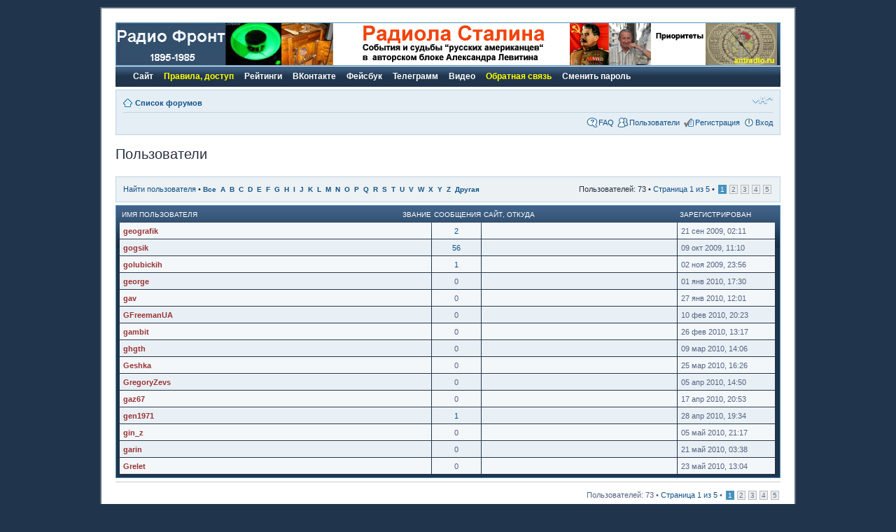

--- FILE ---
content_type: text/html; charset=UTF-8
request_url: http://rf.kievrus.com/memberlist.php?first_char=g&sid=1a7728bb97ab09c69d57bc13d4505dc3
body_size: 7442
content:
<!DOCTYPE html PUBLIC "-//W3C//DTD XHTML 1.0 Strict//EN" "http://www.w3.org/TR/xhtml1/DTD/xhtml1-strict.dtd">
<html xmlns="http://www.w3.org/1999/xhtml" dir="ltr" lang="ru" xml:lang="ru">
<head>

<meta http-equiv="content-type" content="text/html; charset=UTF-8" />
<meta http-equiv="content-style-type" content="text/css" />
<meta http-equiv="content-language" content="ru" />
<meta http-equiv="imagetoolbar" content="no" />
<meta name="resource-type" content="document" />
<meta name="distribution" content="global" />
<meta name="keywords" content="" />
<meta name="description" content="" />

<title>Форум Радио Фронт. Ламповое радио: 1895-1985 г.г. &bull; Пользователи</title>

<!--
	phpBB style name: prosilver
	Based on style:   prosilver (this is the default phpBB3 style)
	Original author:  Tom Beddard ( http://www.subBlue.com/ )
	Modified by:

	NOTE: This page was generated by phpBB, the free open-source bulletin board package.
	      The phpBB Group is not responsible for the content of this page and forum. For more information
	      about phpBB please visit http://www.phpbb.com
-->


<script type="text/javascript">
// <![CDATA[
	var jump_page = 'Введите номер страницы, на которую хотите перейти:';
	var on_page = '1';
	var per_page = '15';
	var base_url = './memberlist.php?first_char=g&amp;sid=fd99a07255420a6b4e67be29a79584ac';
	var style_cookie = 'phpBBstyle';
	var style_cookie_settings = '; path=/; domain=.kievrus.com';
	var onload_functions = new Array();
	var onunload_functions = new Array();

	

	/**
	* Find a member
	*/
	function find_username(url)
	{
		popup(url, 760, 570, '_usersearch');
		return false;
	}

	/**
	* New function for handling multiple calls to window.onload and window.unload by pentapenguin
	*/
	window.onload = function()
	{
		for (var i = 0; i < onload_functions.length; i++)
		{
			eval(onload_functions[i]);
		}
	};

	window.onunload = function()
	{
		for (var i = 0; i < onunload_functions.length; i++)
		{
			eval(onunload_functions[i]);
		}
	};

// ]]>
</script>
<script type="text/javascript" src="./styles/Antradio3/template/styleswitcher.js"></script>
<script type="text/javascript" src="./styles/Antradio3/template/forum_fn.js"></script>

<link href="./styles/Antradio3/theme/print.css" rel="stylesheet" type="text/css" media="print" title="printonly" />
<link href="./style.php?id=44&amp;lang=ru&amp;sid=fd99a07255420a6b4e67be29a79584ac" rel="stylesheet" type="text/css" media="screen, projection" />

<link href="./styles/Antradio3/theme/normal.css" rel="stylesheet" type="text/css" title="A" />
<link href="./styles/Antradio3/theme/medium.css" rel="alternate stylesheet" type="text/css" title="A+" />
<link href="./styles/Antradio3/theme/large.css" rel="alternate stylesheet" type="text/css" title="A++" />



</head>

<body id="phpbb" class="section-memberlist ltr">

<div id="wrap">
	<a id="top" name="top" accesskey="t"></a>
	<div id="page-header">
		<div class="headerbar">
			<div id="site-description">
			<a href="./index.php?sid=fd99a07255420a6b4e67be29a79584ac" title="Список форумов" id="logo"><img src="./styles/Antradio3/imageset/site_logo.gif" width="236" height="60" alt="" title="" /></a><a href="http://rf.kievrus.com/viewforum.php?f=601" target=_blank><img src="./styles/Antradio3/theme/images/headerbanner.gif" width="468" height="60" alt="Русские американцы"/></a><a href="http://rf.kievrus.com/viewforum.php?f=378" target=_blank><img src="./styles/Antradio3/theme/images/headerbannermini.gif" width="240" height="60" alt="Приоритеты Николая Кретова"/></a>
			<p class="skiplink"><a href="#start_here">Пропустить</a></p>
			</div>
		</div>

<div id="menu">
    <div id="menu_corner"></div>
    <ul>
	  <li class="menu_button"><a href="http://rf.kievrus.com/index.html" target="_blank" /><span>Сайт</span></a></li>
	  <li class="menu_button"><a href="http://rf.kievrus.com/viewtopic.php?f=602&p=78297#p78297" target="_blank" /><span><font color=yellow>Правила, доступ</font></span></a></li>
	  <li class="menu_button"><a href="http://rf.kievrus.com/viewforum.php?f=478" target="_blank" /><span>Рейтинги</span></a></li>
	  <li class="menu_button"><a href="https://vk.com/public172498720" target="_blank" /><span>ВКонтакте</span></a></li>
	  <li class="menu_button"><a href="https://www.facebook.com/eraradio/" target="_blank" /><span>Фейсбук</span></a></li>
	  <li class="menu_button"><a href="https://t.me/RadioFront" target="_blank" /><span>Телеграмм</span></a></li>
	  <li class="menu_button"><a href="https://www.youtube.com/channel/UC34eGhXXgPCzl5PGIkWm71g/videos" target="_blank" /><span>Видео</span></a></li>
	  <li class="menu_button"><a href="http://rf.kievrus.com/sendmail.php/" target="_blank" /><span><font color=yellow>Обратная связь</font></span></a></li>
      <li class="menu_button"><a href="http://rf.kievrus.com/ucp.php?mode=sendpassword" target="_blank" /><span>Сменить пароль</span></a></li>
	  
    </ul>
      <div id="menu_corner_right_guest"></div>
</div>
		
		<div class="navbar">
			<div class="inner"><span class="corners-top"><span></span></span>

			<ul class="linklist navlinks">
				<li class="icon-home"><a href="./index.php?sid=fd99a07255420a6b4e67be29a79584ac" accesskey="h">Список форумов</a> </li>

				<li class="rightside"><a href="#" onclick="fontsizeup(); return false;" onkeypress="fontsizeup(); return false;" class="fontsize" title="Изменить размер шрифта">Изменить размер шрифта</a></li>

				
			</ul>

			

			<ul class="linklist rightside">
				<li class="icon-faq"><a href="./faq.php?sid=fd99a07255420a6b4e67be29a79584ac" title="Часто задаваемые вопросы">FAQ</a></li>
				<li class="icon-members"><a href="./memberlist.php?sid=fd99a07255420a6b4e67be29a79584ac" title="Просмотр всего списка пользователей">Пользователи</a></li><li class="icon-register"><a href="./ucp.php?mode=register&amp;sid=fd99a07255420a6b4e67be29a79584ac">Регистрация</a></li>
					<li class="icon-logout"><a href="./ucp.php?mode=login&amp;sid=fd99a07255420a6b4e67be29a79584ac" title="Вход" accesskey="l">Вход</a></li>
				
			</ul>

			<span class="corners-bottom"><span></span></span></div>
		</div>

	</div>

	<a name="start_here"></a>
	<div id="page-body">
		
	<form method="post" action="./memberlist.php?first_char=g&amp;sid=fd99a07255420a6b4e67be29a79584ac">


		<h2 class="solo">Пользователи</h2>

		<div class="panel">
			<div class="inner"><span class="corners-top"><span></span></span>

			<ul class="linklist">
				<li>

				<a href="./memberlist.php?mode=searchuser&amp;first_char=g&amp;sid=fd99a07255420a6b4e67be29a79584ac">Найти пользователя</a> &bull; 
				<strong style="font-size: 0.95em;">
				
					<a href="./memberlist.php?first_char=&amp;sid=fd99a07255420a6b4e67be29a79584ac#memberlist">Все</a>&nbsp; 
				
					<a href="./memberlist.php?first_char=a&amp;sid=fd99a07255420a6b4e67be29a79584ac#memberlist">A</a>&nbsp; 
				
					<a href="./memberlist.php?first_char=b&amp;sid=fd99a07255420a6b4e67be29a79584ac#memberlist">B</a>&nbsp; 
				
					<a href="./memberlist.php?first_char=c&amp;sid=fd99a07255420a6b4e67be29a79584ac#memberlist">C</a>&nbsp; 
				
					<a href="./memberlist.php?first_char=d&amp;sid=fd99a07255420a6b4e67be29a79584ac#memberlist">D</a>&nbsp; 
				
					<a href="./memberlist.php?first_char=e&amp;sid=fd99a07255420a6b4e67be29a79584ac#memberlist">E</a>&nbsp; 
				
					<a href="./memberlist.php?first_char=f&amp;sid=fd99a07255420a6b4e67be29a79584ac#memberlist">F</a>&nbsp; 
				
					<a href="./memberlist.php?first_char=g&amp;sid=fd99a07255420a6b4e67be29a79584ac#memberlist">G</a>&nbsp; 
				
					<a href="./memberlist.php?first_char=h&amp;sid=fd99a07255420a6b4e67be29a79584ac#memberlist">H</a>&nbsp; 
				
					<a href="./memberlist.php?first_char=i&amp;sid=fd99a07255420a6b4e67be29a79584ac#memberlist">I</a>&nbsp; 
				
					<a href="./memberlist.php?first_char=j&amp;sid=fd99a07255420a6b4e67be29a79584ac#memberlist">J</a>&nbsp; 
				
					<a href="./memberlist.php?first_char=k&amp;sid=fd99a07255420a6b4e67be29a79584ac#memberlist">K</a>&nbsp; 
				
					<a href="./memberlist.php?first_char=l&amp;sid=fd99a07255420a6b4e67be29a79584ac#memberlist">L</a>&nbsp; 
				
					<a href="./memberlist.php?first_char=m&amp;sid=fd99a07255420a6b4e67be29a79584ac#memberlist">M</a>&nbsp; 
				
					<a href="./memberlist.php?first_char=n&amp;sid=fd99a07255420a6b4e67be29a79584ac#memberlist">N</a>&nbsp; 
				
					<a href="./memberlist.php?first_char=o&amp;sid=fd99a07255420a6b4e67be29a79584ac#memberlist">O</a>&nbsp; 
				
					<a href="./memberlist.php?first_char=p&amp;sid=fd99a07255420a6b4e67be29a79584ac#memberlist">P</a>&nbsp; 
				
					<a href="./memberlist.php?first_char=q&amp;sid=fd99a07255420a6b4e67be29a79584ac#memberlist">Q</a>&nbsp; 
				
					<a href="./memberlist.php?first_char=r&amp;sid=fd99a07255420a6b4e67be29a79584ac#memberlist">R</a>&nbsp; 
				
					<a href="./memberlist.php?first_char=s&amp;sid=fd99a07255420a6b4e67be29a79584ac#memberlist">S</a>&nbsp; 
				
					<a href="./memberlist.php?first_char=t&amp;sid=fd99a07255420a6b4e67be29a79584ac#memberlist">T</a>&nbsp; 
				
					<a href="./memberlist.php?first_char=u&amp;sid=fd99a07255420a6b4e67be29a79584ac#memberlist">U</a>&nbsp; 
				
					<a href="./memberlist.php?first_char=v&amp;sid=fd99a07255420a6b4e67be29a79584ac#memberlist">V</a>&nbsp; 
				
					<a href="./memberlist.php?first_char=w&amp;sid=fd99a07255420a6b4e67be29a79584ac#memberlist">W</a>&nbsp; 
				
					<a href="./memberlist.php?first_char=x&amp;sid=fd99a07255420a6b4e67be29a79584ac#memberlist">X</a>&nbsp; 
				
					<a href="./memberlist.php?first_char=y&amp;sid=fd99a07255420a6b4e67be29a79584ac#memberlist">Y</a>&nbsp; 
				
					<a href="./memberlist.php?first_char=z&amp;sid=fd99a07255420a6b4e67be29a79584ac#memberlist">Z</a>&nbsp; 
				
					<a href="./memberlist.php?first_char=other&amp;sid=fd99a07255420a6b4e67be29a79584ac#memberlist">Другая</a>&nbsp; 
				
				</strong>
				</li>
				<li class="rightside pagination">
					Пользователей: 73 &bull; 
					<a href="#" onclick="jumpto(); return false;" title="Перейти на страницу…">Страница <strong>1</strong> из <strong>5</strong></a> &bull; <span><strong>1</strong><span class="page-sep">, </span><a href="./memberlist.php?first_char=g&amp;sid=fd99a07255420a6b4e67be29a79584ac&amp;start=15">2</a><span class="page-sep">, </span><a href="./memberlist.php?first_char=g&amp;sid=fd99a07255420a6b4e67be29a79584ac&amp;start=30">3</a><span class="page-sep">, </span><a href="./memberlist.php?first_char=g&amp;sid=fd99a07255420a6b4e67be29a79584ac&amp;start=45">4</a><span class="page-sep">, </span><a href="./memberlist.php?first_char=g&amp;sid=fd99a07255420a6b4e67be29a79584ac&amp;start=60">5</a></span>
				</li>
			</ul>

			<span class="corners-bottom"><span></span></span></div>
		</div>
	
	<div class="forumbg forumbg-table">
		<div class="inner"><span class="corners-top"><span></span></span>

		<table class="table1" cellspacing="1" id="memberlist">
		<thead>
		<tr>
			<th class="name"><span class="rank-img"><a href="./memberlist.php?first_char=g&amp;mode=&amp;sid=fd99a07255420a6b4e67be29a79584ac&amp;sk=m&amp;sd=a">Звание</a></span><a href="./memberlist.php?first_char=g&amp;mode=&amp;sid=fd99a07255420a6b4e67be29a79584ac&amp;sk=a&amp;sd=a">Имя пользователя</a></th>
			<th class="posts"><a href="./memberlist.php?first_char=g&amp;mode=&amp;sid=fd99a07255420a6b4e67be29a79584ac&amp;sk=d&amp;sd=a#memberlist">Сообщения</a></th>
			<th class="info"><a href="./memberlist.php?first_char=g&amp;mode=&amp;sid=fd99a07255420a6b4e67be29a79584ac&amp;sk=f&amp;sd=a#memberlist">Сайт</a>, <a href="./memberlist.php?first_char=g&amp;mode=&amp;sid=fd99a07255420a6b4e67be29a79584ac&amp;sk=b&amp;sd=a">Откуда</a></th>
			<th class="joined"><a href="./memberlist.php?first_char=g&amp;mode=&amp;sid=fd99a07255420a6b4e67be29a79584ac&amp;sk=c&amp;sd=d#memberlist">Зарегистрирован</a></th>
			
		</tr>
		</thead>
		<tbody>
	

	<tr class="bg1">
		<td><span class="rank-img"></span><a href="./memberlist.php?mode=viewprofile&amp;u=131&amp;sid=fd99a07255420a6b4e67be29a79584ac" style="color: #993333;" class="username-coloured">geografik</a></td>
		<td class="posts"><a href="./search.php?author_id=131&amp;sr=posts&amp;sid=fd99a07255420a6b4e67be29a79584ac" title="Найти сообщения пользователя">2</a></td>
		<td class="info">&nbsp;</td>
		<td>21 сен 2009, 02:11</td>
		
	</tr>
		

	<tr class="bg2">
		<td><span class="rank-img"></span><a href="./memberlist.php?mode=viewprofile&amp;u=143&amp;sid=fd99a07255420a6b4e67be29a79584ac" style="color: #993333;" class="username-coloured">gogsik</a></td>
		<td class="posts"><a href="./search.php?author_id=143&amp;sr=posts&amp;sid=fd99a07255420a6b4e67be29a79584ac" title="Найти сообщения пользователя">56</a></td>
		<td class="info">&nbsp;</td>
		<td>09 окт 2009, 11:10</td>
		
	</tr>
		

	<tr class="bg1">
		<td><span class="rank-img"></span><a href="./memberlist.php?mode=viewprofile&amp;u=173&amp;sid=fd99a07255420a6b4e67be29a79584ac" style="color: #993333;" class="username-coloured">golubickih</a></td>
		<td class="posts"><a href="./search.php?author_id=173&amp;sr=posts&amp;sid=fd99a07255420a6b4e67be29a79584ac" title="Найти сообщения пользователя">1</a></td>
		<td class="info">&nbsp;</td>
		<td>02 ноя 2009, 23:56</td>
		
	</tr>
		

	<tr class="bg2">
		<td><span class="rank-img"></span><a href="./memberlist.php?mode=viewprofile&amp;u=228&amp;sid=fd99a07255420a6b4e67be29a79584ac" style="color: #993333;" class="username-coloured">george</a></td>
		<td class="posts">0</td>
		<td class="info">&nbsp;</td>
		<td>01 янв 2010, 17:30</td>
		
	</tr>
		

	<tr class="bg1">
		<td><span class="rank-img"></span><a href="./memberlist.php?mode=viewprofile&amp;u=280&amp;sid=fd99a07255420a6b4e67be29a79584ac" style="color: #993333;" class="username-coloured">gav</a></td>
		<td class="posts">0</td>
		<td class="info">&nbsp;</td>
		<td>27 янв 2010, 12:01</td>
		
	</tr>
		

	<tr class="bg2">
		<td><span class="rank-img"></span><a href="./memberlist.php?mode=viewprofile&amp;u=316&amp;sid=fd99a07255420a6b4e67be29a79584ac" style="color: #993333;" class="username-coloured">GFreemanUA</a></td>
		<td class="posts">0</td>
		<td class="info">&nbsp;</td>
		<td>10 фев 2010, 20:23</td>
		
	</tr>
		

	<tr class="bg1">
		<td><span class="rank-img"></span><a href="./memberlist.php?mode=viewprofile&amp;u=339&amp;sid=fd99a07255420a6b4e67be29a79584ac" style="color: #993333;" class="username-coloured">gambit</a></td>
		<td class="posts">0</td>
		<td class="info">&nbsp;</td>
		<td>26 фев 2010, 13:17</td>
		
	</tr>
		

	<tr class="bg2">
		<td><span class="rank-img"></span><a href="./memberlist.php?mode=viewprofile&amp;u=372&amp;sid=fd99a07255420a6b4e67be29a79584ac" style="color: #993333;" class="username-coloured">ghgth</a></td>
		<td class="posts">0</td>
		<td class="info">&nbsp;</td>
		<td>09 мар 2010, 14:06</td>
		
	</tr>
		

	<tr class="bg1">
		<td><span class="rank-img"></span><a href="./memberlist.php?mode=viewprofile&amp;u=406&amp;sid=fd99a07255420a6b4e67be29a79584ac" style="color: #993333;" class="username-coloured">Geshka</a></td>
		<td class="posts">0</td>
		<td class="info">&nbsp;</td>
		<td>25 мар 2010, 16:26</td>
		
	</tr>
		

	<tr class="bg2">
		<td><span class="rank-img"></span><a href="./memberlist.php?mode=viewprofile&amp;u=418&amp;sid=fd99a07255420a6b4e67be29a79584ac" style="color: #993333;" class="username-coloured">GregoryZevs</a></td>
		<td class="posts">0</td>
		<td class="info">&nbsp;</td>
		<td>05 апр 2010, 14:50</td>
		
	</tr>
		

	<tr class="bg1">
		<td><span class="rank-img"></span><a href="./memberlist.php?mode=viewprofile&amp;u=437&amp;sid=fd99a07255420a6b4e67be29a79584ac" style="color: #993333;" class="username-coloured">gaz67</a></td>
		<td class="posts">0</td>
		<td class="info">&nbsp;</td>
		<td>17 апр 2010, 20:53</td>
		
	</tr>
		

	<tr class="bg2">
		<td><span class="rank-img"></span><a href="./memberlist.php?mode=viewprofile&amp;u=466&amp;sid=fd99a07255420a6b4e67be29a79584ac" style="color: #993333;" class="username-coloured">gen1971</a></td>
		<td class="posts"><a href="./search.php?author_id=466&amp;sr=posts&amp;sid=fd99a07255420a6b4e67be29a79584ac" title="Найти сообщения пользователя">1</a></td>
		<td class="info">&nbsp;</td>
		<td>28 апр 2010, 19:34</td>
		
	</tr>
		

	<tr class="bg1">
		<td><span class="rank-img"></span><a href="./memberlist.php?mode=viewprofile&amp;u=483&amp;sid=fd99a07255420a6b4e67be29a79584ac" style="color: #993333;" class="username-coloured">gin_z</a></td>
		<td class="posts">0</td>
		<td class="info">&nbsp;</td>
		<td>05 май 2010, 21:17</td>
		
	</tr>
		

	<tr class="bg2">
		<td><span class="rank-img"></span><a href="./memberlist.php?mode=viewprofile&amp;u=514&amp;sid=fd99a07255420a6b4e67be29a79584ac" style="color: #993333;" class="username-coloured">garin</a></td>
		<td class="posts">0</td>
		<td class="info">&nbsp;</td>
		<td>21 май 2010, 03:38</td>
		
	</tr>
		

	<tr class="bg1">
		<td><span class="rank-img"></span><a href="./memberlist.php?mode=viewprofile&amp;u=517&amp;sid=fd99a07255420a6b4e67be29a79584ac" style="color: #993333;" class="username-coloured">Grelet</a></td>
		<td class="posts">0</td>
		<td class="info">&nbsp;</td>
		<td>23 май 2010, 13:04</td>
		
	</tr>
		
	</tbody>
	</table>

	<span class="corners-bottom"><span></span></span></div>
</div>



</form>

<hr />

<ul class="linklist">
	<li class="rightside pagination">Пользователей: 73 &bull; <a href="#" onclick="jumpto(); return false;" title="Перейти на страницу…">Страница <strong>1</strong> из <strong>5</strong></a> &bull; <span><strong>1</strong><span class="page-sep">, </span><a href="./memberlist.php?first_char=g&amp;sid=fd99a07255420a6b4e67be29a79584ac&amp;start=15">2</a><span class="page-sep">, </span><a href="./memberlist.php?first_char=g&amp;sid=fd99a07255420a6b4e67be29a79584ac&amp;start=30">3</a><span class="page-sep">, </span><a href="./memberlist.php?first_char=g&amp;sid=fd99a07255420a6b4e67be29a79584ac&amp;start=45">4</a><span class="page-sep">, </span><a href="./memberlist.php?first_char=g&amp;sid=fd99a07255420a6b4e67be29a79584ac&amp;start=60">5</a></span></li>
</ul>


	<form method="post" id="jumpbox" action="./viewforum.php?sid=fd99a07255420a6b4e67be29a79584ac" onsubmit="if(this.f.value == -1){return false;}">

	
		<fieldset class="jumpbox">
	
			<label for="f" accesskey="j">Перейти:</label>
			<select name="f" id="f" onchange="if(this.options[this.selectedIndex].value != -1){ document.forms['jumpbox'].submit() }">
			
				<option value="-1">Выберите форум</option>
			<option value="-1">------------------</option>
				<option value="594">Универсальный и авторский блок Радио Фронт</option>
			
				<option value="590">&nbsp; &nbsp;Авторский  раздел  сайта и форума Радио Фронт</option>
			
				<option value="375">&nbsp; &nbsp;&nbsp; &nbsp;RA3CC</option>
			
				<option value="311">&nbsp; &nbsp;&nbsp; &nbsp;RA3DHL</option>
			
				<option value="610">&nbsp; &nbsp;&nbsp; &nbsp;RA3PKJ</option>
			
				<option value="601">&nbsp; &nbsp;&nbsp; &nbsp;Левитин</option>
			
				<option value="595">&nbsp; &nbsp;&nbsp; &nbsp;Шапкин</option>
			
				<option value="378">&nbsp; &nbsp;&nbsp; &nbsp;Кретов</option>
			
				<option value="475">&nbsp; &nbsp;&nbsp; &nbsp;Давидчик</option>
			
				<option value="381">&nbsp; &nbsp;&nbsp; &nbsp;Мъжлеков</option>
			
				<option value="602">&nbsp; &nbsp;&nbsp; &nbsp;Well</option>
			
				<option value="591">&nbsp; &nbsp;Дневники коллекционеров антикварного  радио</option>
			
				<option value="577">&nbsp; &nbsp;Универсальные форумы любителей лампового радио</option>
			
				<option value="509">&nbsp; &nbsp;&nbsp; &nbsp;Поболтать</option>
			
				<option value="332">&nbsp; &nbsp;&nbsp; &nbsp;Опознайка</option>
			
				<option value="184">&nbsp; &nbsp;&nbsp; &nbsp;Разборки</option>
			
				<option value="592">&nbsp; &nbsp;&nbsp; &nbsp;Вопросы</option>
			
				<option value="545">&nbsp; &nbsp;&nbsp; &nbsp;Архив</option>
			
				<option value="550">&nbsp; &nbsp;Опознать. Сравнить. Объявить. Рекламировать (СОР)</option>
			
				<option value="341">&nbsp; &nbsp;&nbsp; &nbsp;Куплю</option>
			
				<option value="68">&nbsp; &nbsp;&nbsp; &nbsp;Продам</option>
			
				<option value="361">&nbsp; &nbsp;&nbsp; &nbsp;Меняю</option>
			
				<option value="344">&nbsp; &nbsp;&nbsp; &nbsp;Аукционы</option>
			
				<option value="343">&nbsp; &nbsp;&nbsp; &nbsp;Оценка</option>
			
				<option value="621">&nbsp; &nbsp;&nbsp; &nbsp;Хлам</option>
			
				<option value="581">Историко-технический и справочный  блок</option>
			
				<option value="517">&nbsp; &nbsp;Радиочастоты, диапазоны и их антенны. Мониторинг.</option>
			
				<option value="559">&nbsp; &nbsp;&nbsp; &nbsp;Антенны</option>
			
				<option value="518">&nbsp; &nbsp;&nbsp; &nbsp;ДВ</option>
			
				<option value="519">&nbsp; &nbsp;&nbsp; &nbsp;СВ</option>
			
				<option value="520">&nbsp; &nbsp;&nbsp; &nbsp;КВ</option>
			
				<option value="521">&nbsp; &nbsp;&nbsp; &nbsp;УКВ</option>
			
				<option value="522">&nbsp; &nbsp;&nbsp; &nbsp;Служ</option>
			
				<option value="552">&nbsp; &nbsp;&nbsp; &nbsp;Ham</option>
			
				<option value="553">&nbsp; &nbsp;&nbsp; &nbsp;Unlis</option>
			
				<option value="537">&nbsp; &nbsp;Мировые школы радио: их схемотехника и практика</option>
			
				<option value="516">&nbsp; &nbsp;&nbsp; &nbsp;Схемотехника</option>
			
				<option value="541">&nbsp; &nbsp;&nbsp; &nbsp;СССР</option>
			
				<option value="538">&nbsp; &nbsp;&nbsp; &nbsp;Америки</option>
			
				<option value="539">&nbsp; &nbsp;&nbsp; &nbsp;Европы</option>
			
				<option value="576">&nbsp; &nbsp;&nbsp; &nbsp;Др. стран</option>
			
				<option value="583">&nbsp; &nbsp;Радиопромышленность Советского Союза.</option>
			
				<option value="117">&nbsp; &nbsp;&nbsp; &nbsp;Люди</option>
			
				<option value="118">&nbsp; &nbsp;&nbsp; &nbsp;Идеи</option>
			
				<option value="115">&nbsp; &nbsp;&nbsp; &nbsp;Заводы</option>
			
				<option value="116">&nbsp; &nbsp;&nbsp; &nbsp;Музеи</option>
			
				<option value="507">&nbsp; &nbsp;&nbsp; &nbsp;Отраслевая наука</option>
			
				<option value="622">&nbsp; &nbsp;Радио современной войны</option>
			
				<option value="504">&nbsp; &nbsp;Историография, источники, заводы, НИИ и КБ.</option>
			
				<option value="505">&nbsp; &nbsp;&nbsp; &nbsp;Документы</option>
			
				<option value="189">&nbsp; &nbsp;&nbsp; &nbsp;Библиосайтография</option>
			
				<option value="532">&nbsp; &nbsp;&nbsp; &nbsp;Заметки на полях</option>
			
				<option value="554">&nbsp; &nbsp;Радиопередатчики, виды излучения, модуляторы</option>
			
				<option value="556">&nbsp; &nbsp;&nbsp; &nbsp;Арм. и спец.</option>
			
				<option value="555">&nbsp; &nbsp;&nbsp; &nbsp;Вещательные</option>
			
				<option value="558">&nbsp; &nbsp;&nbsp; &nbsp;Нар. хоз.</option>
			
				<option value="557">&nbsp; &nbsp;&nbsp; &nbsp;Любительские</option>
			
				<option value="569">&nbsp; &nbsp;Радио  и социум. Прошлое и будущее</option>
			
				<option value="362">&nbsp; &nbsp;&nbsp; &nbsp;Ностальгия</option>
			
				<option value="471">&nbsp; &nbsp;&nbsp; &nbsp;Аппаратура дедов</option>
			
				<option value="472">&nbsp; &nbsp;&nbsp; &nbsp;Хамфесты</option>
			
				<option value="580">&nbsp; &nbsp;&nbsp; &nbsp;Аудиомания</option>
			
				<option value="587">Реставрационно-восстановительный  блок</option>
			
				<option value="548">&nbsp; &nbsp;Радиолампы. История. Характеристики. Аксессуары.</option>
			
				<option value="31">&nbsp; &nbsp;&nbsp; &nbsp;Все лампы</option>
			
				<option value="201">&nbsp; &nbsp;&nbsp; &nbsp;СССР</option>
			
				<option value="202">&nbsp; &nbsp;&nbsp; &nbsp;Европы</option>
			
				<option value="203">&nbsp; &nbsp;&nbsp; &nbsp;США</option>
			
				<option value="490">&nbsp; &nbsp;&nbsp; &nbsp;Генер</option>
			
				<option value="585">&nbsp; &nbsp;&nbsp; &nbsp;Даташиты</option>
			
				<option value="30">&nbsp; &nbsp;Электроника: ремонт, настройка, приборы</option>
			
				<option value="207">&nbsp; &nbsp;&nbsp; &nbsp;ВЧ и ПЧ. Антенны.</option>
			
				<option value="213">&nbsp; &nbsp;&nbsp; &nbsp;УНЧ</option>
			
				<option value="211">&nbsp; &nbsp;&nbsp; &nbsp;БП</option>
			
				<option value="221">&nbsp; &nbsp;&nbsp; &nbsp;Приборы</option>
			
				<option value="549">&nbsp; &nbsp;Механика, внешний вид, новодел</option>
			
				<option value="360">&nbsp; &nbsp;&nbsp; &nbsp;Механика</option>
			
				<option value="340">&nbsp; &nbsp;&nbsp; &nbsp;Корпуса, шкалы, ручки, ткани</option>
			
				<option value="359">&nbsp; &nbsp;&nbsp; &nbsp;Вопрос-ответ</option>
			
				<option value="478">&nbsp; &nbsp;Рейтинги авторов, адиоаппаратуры и мастеров</option>
			
				<option value="564">&nbsp; &nbsp;&nbsp; &nbsp;Авторов</option>
			
				<option value="562">&nbsp; &nbsp;&nbsp; &nbsp;Бытовой</option>
			
				<option value="563">&nbsp; &nbsp;&nbsp; &nbsp;Армейской</option>
			
				<option value="565">&nbsp; &nbsp;&nbsp; &nbsp;Реставраторов</option>
			
				<option value="232">КАТАЛОГ. Армейская и специальная радиотехника. Закрыт.</option>
			
				<option value="233">&nbsp; &nbsp;России и СССР: 1895-1985 г.г.</option>
			
				<option value="247">&nbsp; &nbsp;&nbsp; &nbsp;..1915</option>
			
				<option value="248">&nbsp; &nbsp;&nbsp; &nbsp;1915-1935</option>
			
				<option value="249">&nbsp; &nbsp;&nbsp; &nbsp;1935-1945</option>
			
				<option value="251">&nbsp; &nbsp;&nbsp; &nbsp;1945-1955</option>
			
				<option value="561">&nbsp; &nbsp;&nbsp; &nbsp;1955-1985</option>
			
				<option value="284">&nbsp; &nbsp;Европейская WWI и WWII: 1915-1945.</option>
			
				<option value="400">&nbsp; &nbsp;&nbsp; &nbsp;Сухопутные</option>
			
				<option value="285">&nbsp; &nbsp;&nbsp; &nbsp;Морские</option>
			
				<option value="524">&nbsp; &nbsp;&nbsp; &nbsp;Авиационные</option>
			
				<option value="525">&nbsp; &nbsp;&nbsp; &nbsp;Специальные</option>
			
				<option value="235">&nbsp; &nbsp;Аппаратура США и их союзников</option>
			
				<option value="533">&nbsp; &nbsp;&nbsp; &nbsp;... 1940</option>
			
				<option value="289">&nbsp; &nbsp;&nbsp; &nbsp;1940-1945</option>
			
				<option value="531">&nbsp; &nbsp;&nbsp; &nbsp;1945-1965</option>
			
				<option value="290">&nbsp; &nbsp;&nbsp; &nbsp;1965 ...</option>
			
				<option value="528">&nbsp; &nbsp;&nbsp; &nbsp;Ленд лиз</option>
			
				<option value="379">&nbsp; &nbsp;Стран Варшавского договора</option>
			
				<option value="380">&nbsp; &nbsp;&nbsp; &nbsp;ГДР</option>
			
				<option value="382">&nbsp; &nbsp;&nbsp; &nbsp;Польши</option>
			
				<option value="383">&nbsp; &nbsp;&nbsp; &nbsp;Чехословакии</option>
			
				<option value="385">&nbsp; &nbsp;&nbsp; &nbsp;Венгрии</option>
			
				<option value="386">&nbsp; &nbsp;&nbsp; &nbsp;Югославии</option>
			
				<option value="387">&nbsp; &nbsp;&nbsp; &nbsp;Румынии</option>
			
				<option value="236">КАТАЛОГ. Вещательное радио и телевидение. Закрыт.</option>
			
				<option value="466">&nbsp; &nbsp;Радио Российской Империи и СССР</option>
			
				<option value="262">&nbsp; &nbsp;&nbsp; &nbsp;1915-1931</option>
			
				<option value="259">&nbsp; &nbsp;&nbsp; &nbsp;1931-1941</option>
			
				<option value="264">&nbsp; &nbsp;&nbsp; &nbsp;1945-1955</option>
			
				<option value="265">&nbsp; &nbsp;&nbsp; &nbsp;1955-1985</option>
			
				<option value="578">&nbsp; &nbsp;&nbsp; &nbsp;Радио ПриБалтики: 1935-1985</option>
			
				<option value="404">&nbsp; &nbsp;&nbsp; &nbsp;НС</option>
			
				<option value="547">&nbsp; &nbsp;Европейское радио</option>
			
				<option value="270">&nbsp; &nbsp;&nbsp; &nbsp;Все фирмы</option>
			
				<option value="267">&nbsp; &nbsp;&nbsp; &nbsp;AEG</option>
			
				<option value="266">&nbsp; &nbsp;&nbsp; &nbsp;TFK</option>
			
				<option value="260">&nbsp; &nbsp;&nbsp; &nbsp;Blau</option>
			
				<option value="535">&nbsp; &nbsp;&nbsp; &nbsp;Korting</option>
			
				<option value="269">&nbsp; &nbsp;&nbsp; &nbsp;Philips</option>
			
				<option value="536">&nbsp; &nbsp;&nbsp; &nbsp;Saba</option>
			
				<option value="258">&nbsp; &nbsp;Американские и др.</option>
			
				<option value="273">&nbsp; &nbsp;&nbsp; &nbsp;RCA</option>
			
				<option value="476">&nbsp; &nbsp;&nbsp; &nbsp;G.E.</option>
			
				<option value="274">&nbsp; &nbsp;&nbsp; &nbsp;Zenith</option>
			
				<option value="280">&nbsp; &nbsp;&nbsp; &nbsp;Philco</option>
			
				<option value="294">&nbsp; &nbsp;&nbsp; &nbsp;Scott</option>
			
				<option value="295">&nbsp; &nbsp;&nbsp; &nbsp;Crosley</option>
			
				<option value="296">&nbsp; &nbsp;&nbsp; &nbsp;Grunow</option>
			
				<option value="261">&nbsp; &nbsp;&nbsp; &nbsp;Другие</option>
			
				<option value="388">&nbsp; &nbsp;Стран Соцлагеря: 1945-1991</option>
			
				<option value="389">&nbsp; &nbsp;&nbsp; &nbsp;ГДР</option>
			
				<option value="390">&nbsp; &nbsp;&nbsp; &nbsp;Венгрии</option>
			
				<option value="391">&nbsp; &nbsp;&nbsp; &nbsp;Болгарии</option>
			
				<option value="392">&nbsp; &nbsp;&nbsp; &nbsp;Чехословакии</option>
			
				<option value="393">&nbsp; &nbsp;&nbsp; &nbsp;Польши</option>
			
			</select>
			<input type="submit" value="Перейти" class="button2" />
		</fieldset>
	</form>

</div>

<div id="page-footer">
	<div class="navbar">
		<div class="inner"><span class="corners-top"><span></span></span>

		<ul class="linklist">
			<li class="icon-home"><a href="./index.php?sid=fd99a07255420a6b4e67be29a79584ac" accesskey="h">Список форумов</a></li>
				
			<li class="rightside"><a href="./memberlist.php?mode=leaders&amp;sid=fd99a07255420a6b4e67be29a79584ac">Наша команда</a> &bull; <a href="./ucp.php?mode=delete_cookies&amp;sid=fd99a07255420a6b4e67be29a79584ac">Удалить cookies конференции</a> &bull; Часовой пояс: UTC + 4 часа </li>
		</ul>

		<span class="corners-bottom"><span></span></span></div>
	</div>

<!--
	We request you retain the full copyright notice below including the link to www.phpbb.com.
	This not only gives respect to the large amount of time given freely by the developers
	but also helps build interest, traffic and use of phpBB3. If you (honestly) cannot retain
	the full copyright we ask you at least leave in place the "Powered by phpBB" line, with
	"phpBB" linked to www.phpbb.com. If you refuse to include even this then support on our
	forums may be affected.

	The phpBB Group : 2006
//-->
<noindex>
        <div class="copyright"><b>Russian antique radio club </b><a href="http://rf.kievrus.com/"> Radio Front</a> 2009-2021 <br>

	<div class="copyright">Powered by <a href="http://www.phpbb.com/">phpBB</a> &copy; 2011 phpBB Group<br />
	SE Square Left by <a href="http://www.phpbb3bbcodes.com/">PhpBB3 BBCodes</a>
		<br /><a href='http://www.phpbbguru.net/'>Русская поддержка phpBB</a>
	</div>
</div>
</noindex>
</div>
<div>
	<a id="bottom" name="bottom" accesskey="z"></a>
	
</div>

<noindex>
<script>  (function(i,s,o,g,r,a,m){i['GoogleAnalyticsObject']=r;i[r]=i[r]||function(){
(i[r].q=i[r].q||[]).push(arguments)},i[r].l=1*new Date();a=s.createElement(o),
m=s.getElementsByTagName(o)[0];a.async=1;a.src=g;m.parentNode.insertBefore(a,m)
})(window,document,'script','//www.google-analytics.com/analytics.js','ga');
ga('create', 'UA-58254822-1', 'auto');
ga('send', 'pageview');
</script> 

<!--LiveInternet counter--><script type="text/javascript">
document.write("<a href='//www.liveinternet.ru/click' "+
"target=_blank><img src='//counter.yadro.ru/hit?t26.4;r"+
escape(document.referrer)+((typeof(screen)=="undefined")?"":
";s"+screen.width+"*"+screen.height+"*"+(screen.colorDepth?
screen.colorDepth:screen.pixelDepth))+";u"+escape(document.URL)+
";"+Math.random()+
"' alt='' title='LiveInternet: �������� ����� ����������� ��"+
" �������' "+
"border='0' width='88' height='15'><\/a>")
</script><!--/LiveInternet-->

</noindex>
	
</body>
</html>